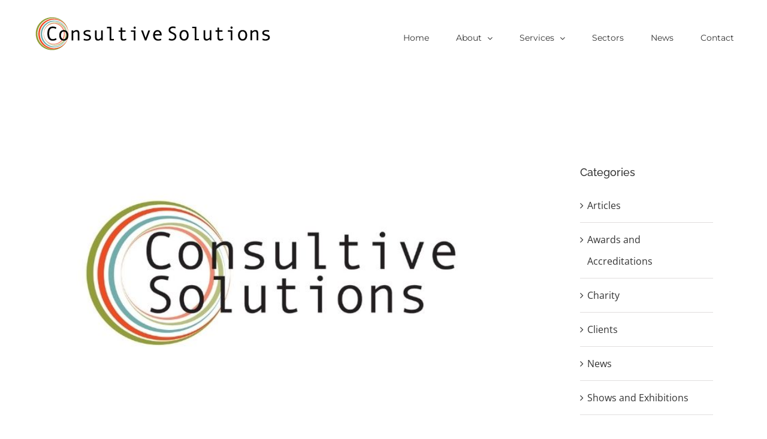

--- FILE ---
content_type: text/html; charset=UTF-8
request_url: https://www.consultivesolutions.co.uk/security-and-fire-technology-day/
body_size: 15736
content:
<!DOCTYPE html>
<html class="avada-html-layout-wide avada-html-header-position-top" lang="en-GB" prefix="og: http://ogp.me/ns# fb: http://ogp.me/ns/fb#">
<head>
	<meta http-equiv="X-UA-Compatible" content="IE=edge" />
	<meta http-equiv="Content-Type" content="text/html; charset=utf-8"/>
	<meta name="viewport" content="width=device-width, initial-scale=1" />
	<title>Security and Fire Technology Day 18th Oct 2023 &#8211; Consultive Solutions</title>
<meta name='robots' content='max-image-preview:large' />
	<style>img:is([sizes="auto" i], [sizes^="auto," i]) { contain-intrinsic-size: 3000px 1500px }</style>
	<link rel="alternate" type="application/rss+xml" title="Consultive Solutions &raquo; Feed" href="https://www.consultivesolutions.co.uk/feed/" />
<link rel="alternate" type="application/rss+xml" title="Consultive Solutions &raquo; Comments Feed" href="https://www.consultivesolutions.co.uk/comments/feed/" />
					<link rel="shortcut icon" href="https://www.consultivesolutions.co.uk/wp-content/uploads/2017/10/csl-favicon.jpg" type="image/x-icon" />
		
		
					<!-- Android Icon -->
			<link rel="icon" sizes="192x192" href="https://www.consultivesolutions.co.uk/wp-content/uploads/2017/10/CSL-Apple.jpg">
		
					<!-- MS Edge Icon -->
			<meta name="msapplication-TileImage" content="https://www.consultivesolutions.co.uk/wp-content/uploads/2017/10/Ipad-logo.jpg">
				<link rel="alternate" type="application/rss+xml" title="Consultive Solutions &raquo; Security and Fire Technology Day 18th Oct 2023 Comments Feed" href="https://www.consultivesolutions.co.uk/security-and-fire-technology-day/feed/" />
					<meta name="description" content="We are delight to have been invited to present at C.D.S Security &amp; Fire Technology and Innovation Day, taking place at Ramside Hotel on Wednesday 18th October 2023.

We will join CDS Security and Fire and other specially chosen technology partners in providing an update and insight into the latest fire and security solutions through product"/>
				
		<meta property="og:locale" content="en_GB"/>
		<meta property="og:type" content="article"/>
		<meta property="og:site_name" content="Consultive Solutions"/>
		<meta property="og:title" content="  Security and Fire Technology Day 18th Oct 2023"/>
				<meta property="og:description" content="We are delight to have been invited to present at C.D.S Security &amp; Fire Technology and Innovation Day, taking place at Ramside Hotel on Wednesday 18th October 2023.

We will join CDS Security and Fire and other specially chosen technology partners in providing an update and insight into the latest fire and security solutions through product"/>
				<meta property="og:url" content="https://www.consultivesolutions.co.uk/security-and-fire-technology-day/"/>
										<meta property="article:published_time" content="2023-10-04T10:29:54+00:00"/>
							<meta property="article:modified_time" content="2023-10-04T10:30:39+00:00"/>
								<meta name="author" content="Consultive Solutions"/>
								<meta property="og:image" content="https://www.consultivesolutions.co.uk/wp-content/uploads/2021/02/Untitled-design-13.jpg"/>
		<meta property="og:image:width" content="703"/>
		<meta property="og:image:height" content="444"/>
		<meta property="og:image:type" content="image/jpeg"/>
				<style id='akismet-widget-style-inline-css' type='text/css'>

			.a-stats {
				--akismet-color-mid-green: #357b49;
				--akismet-color-white: #fff;
				--akismet-color-light-grey: #f6f7f7;

				max-width: 350px;
				width: auto;
			}

			.a-stats * {
				all: unset;
				box-sizing: border-box;
			}

			.a-stats strong {
				font-weight: 600;
			}

			.a-stats a.a-stats__link,
			.a-stats a.a-stats__link:visited,
			.a-stats a.a-stats__link:active {
				background: var(--akismet-color-mid-green);
				border: none;
				box-shadow: none;
				border-radius: 8px;
				color: var(--akismet-color-white);
				cursor: pointer;
				display: block;
				font-family: -apple-system, BlinkMacSystemFont, 'Segoe UI', 'Roboto', 'Oxygen-Sans', 'Ubuntu', 'Cantarell', 'Helvetica Neue', sans-serif;
				font-weight: 500;
				padding: 12px;
				text-align: center;
				text-decoration: none;
				transition: all 0.2s ease;
			}

			/* Extra specificity to deal with TwentyTwentyOne focus style */
			.widget .a-stats a.a-stats__link:focus {
				background: var(--akismet-color-mid-green);
				color: var(--akismet-color-white);
				text-decoration: none;
			}

			.a-stats a.a-stats__link:hover {
				filter: brightness(110%);
				box-shadow: 0 4px 12px rgba(0, 0, 0, 0.06), 0 0 2px rgba(0, 0, 0, 0.16);
			}

			.a-stats .count {
				color: var(--akismet-color-white);
				display: block;
				font-size: 1.5em;
				line-height: 1.4;
				padding: 0 13px;
				white-space: nowrap;
			}
		
</style>
<link rel='stylesheet' id='fusion-dynamic-css-css' href='https://www.consultivesolutions.co.uk/wp-content/uploads/fusion-styles/b467f864b41f71ebcee09b8202b43652.min.css?ver=3.11.11' type='text/css' media='all' />
<script type="text/javascript" src="https://www.consultivesolutions.co.uk/wp-includes/js/jquery/jquery.min.js?ver=3.7.1" id="jquery-core-js"></script>
<script type="text/javascript" src="https://www.consultivesolutions.co.uk/wp-includes/js/jquery/jquery-migrate.min.js?ver=3.4.1" id="jquery-migrate-js"></script>
<link rel="https://api.w.org/" href="https://www.consultivesolutions.co.uk/wp-json/" /><link rel="alternate" title="JSON" type="application/json" href="https://www.consultivesolutions.co.uk/wp-json/wp/v2/posts/3575" /><link rel="EditURI" type="application/rsd+xml" title="RSD" href="https://www.consultivesolutions.co.uk/xmlrpc.php?rsd" />
<meta name="generator" content="WordPress 6.7.4" />
<link rel="canonical" href="https://www.consultivesolutions.co.uk/security-and-fire-technology-day/" />
<link rel='shortlink' href='https://www.consultivesolutions.co.uk/?p=3575' />
<link rel="alternate" title="oEmbed (JSON)" type="application/json+oembed" href="https://www.consultivesolutions.co.uk/wp-json/oembed/1.0/embed?url=https%3A%2F%2Fwww.consultivesolutions.co.uk%2Fsecurity-and-fire-technology-day%2F" />
<link rel="alternate" title="oEmbed (XML)" type="text/xml+oembed" href="https://www.consultivesolutions.co.uk/wp-json/oembed/1.0/embed?url=https%3A%2F%2Fwww.consultivesolutions.co.uk%2Fsecurity-and-fire-technology-day%2F&#038;format=xml" />
<link rel="preload" href="https://www.consultivesolutions.co.uk/wp-content/themes/Avada/includes/lib/assets/fonts/icomoon/awb-icons.woff" as="font" type="font/woff" crossorigin><link rel="preload" href="//www.consultivesolutions.co.uk/wp-content/themes/Avada/includes/lib/assets/fonts/fontawesome/webfonts/fa-brands-400.woff2" as="font" type="font/woff2" crossorigin><link rel="preload" href="//www.consultivesolutions.co.uk/wp-content/themes/Avada/includes/lib/assets/fonts/fontawesome/webfonts/fa-regular-400.woff2" as="font" type="font/woff2" crossorigin><link rel="preload" href="//www.consultivesolutions.co.uk/wp-content/themes/Avada/includes/lib/assets/fonts/fontawesome/webfonts/fa-solid-900.woff2" as="font" type="font/woff2" crossorigin><style type="text/css" id="css-fb-visibility">@media screen and (max-width: 640px){.fusion-no-small-visibility{display:none !important;}body .sm-text-align-center{text-align:center !important;}body .sm-text-align-left{text-align:left !important;}body .sm-text-align-right{text-align:right !important;}body .sm-flex-align-center{justify-content:center !important;}body .sm-flex-align-flex-start{justify-content:flex-start !important;}body .sm-flex-align-flex-end{justify-content:flex-end !important;}body .sm-mx-auto{margin-left:auto !important;margin-right:auto !important;}body .sm-ml-auto{margin-left:auto !important;}body .sm-mr-auto{margin-right:auto !important;}body .fusion-absolute-position-small{position:absolute;top:auto;width:100%;}.awb-sticky.awb-sticky-small{ position: sticky; top: var(--awb-sticky-offset,0); }}@media screen and (min-width: 641px) and (max-width: 1024px){.fusion-no-medium-visibility{display:none !important;}body .md-text-align-center{text-align:center !important;}body .md-text-align-left{text-align:left !important;}body .md-text-align-right{text-align:right !important;}body .md-flex-align-center{justify-content:center !important;}body .md-flex-align-flex-start{justify-content:flex-start !important;}body .md-flex-align-flex-end{justify-content:flex-end !important;}body .md-mx-auto{margin-left:auto !important;margin-right:auto !important;}body .md-ml-auto{margin-left:auto !important;}body .md-mr-auto{margin-right:auto !important;}body .fusion-absolute-position-medium{position:absolute;top:auto;width:100%;}.awb-sticky.awb-sticky-medium{ position: sticky; top: var(--awb-sticky-offset,0); }}@media screen and (min-width: 1025px){.fusion-no-large-visibility{display:none !important;}body .lg-text-align-center{text-align:center !important;}body .lg-text-align-left{text-align:left !important;}body .lg-text-align-right{text-align:right !important;}body .lg-flex-align-center{justify-content:center !important;}body .lg-flex-align-flex-start{justify-content:flex-start !important;}body .lg-flex-align-flex-end{justify-content:flex-end !important;}body .lg-mx-auto{margin-left:auto !important;margin-right:auto !important;}body .lg-ml-auto{margin-left:auto !important;}body .lg-mr-auto{margin-right:auto !important;}body .fusion-absolute-position-large{position:absolute;top:auto;width:100%;}.awb-sticky.awb-sticky-large{ position: sticky; top: var(--awb-sticky-offset,0); }}</style><link rel="icon" href="https://www.consultivesolutions.co.uk/wp-content/uploads/2017/10/cropped-Website-Tagline-pixel-32x32.jpg" sizes="32x32" />
<link rel="icon" href="https://www.consultivesolutions.co.uk/wp-content/uploads/2017/10/cropped-Website-Tagline-pixel-192x192.jpg" sizes="192x192" />
<link rel="apple-touch-icon" href="https://www.consultivesolutions.co.uk/wp-content/uploads/2017/10/cropped-Website-Tagline-pixel-180x180.jpg" />
<meta name="msapplication-TileImage" content="https://www.consultivesolutions.co.uk/wp-content/uploads/2017/10/cropped-Website-Tagline-pixel-270x270.jpg" />
		<script type="text/javascript">
			var doc = document.documentElement;
			doc.setAttribute( 'data-useragent', navigator.userAgent );
		</script>
		<script>
  (function(i,s,o,g,r,a,m){i['GoogleAnalyticsObject']=r;i[r]=i[r]||function(){
  (i[r].q=i[r].q||[]).push(arguments)},i[r].l=1*new Date();a=s.createElement(o),
  m=s.getElementsByTagName(o)[0];a.async=1;a.src=g;m.parentNode.insertBefore(a,m)
  })(window,document,'script','https://www.google-analytics.com/analytics.js','ga');

  ga('create', 'UA-41783714-1', 'auto');
  ga('send', 'pageview');

</script>
	<!-- Global site tag (gtag.js) - Google Analytics -->
<script async src="https://www.googletagmanager.com/gtag/js?id=UA-41783714-1"></script>
<script>
  window.dataLayer = window.dataLayer || [];
  function gtag(){dataLayer.push(arguments);}
  gtag('js', new Date());

  gtag('config', 'UA-41783714-1');
</script></head>

<body class="post-template-default single single-post postid-3575 single-format-standard has-sidebar fusion-image-hovers fusion-pagination-sizing fusion-button_type-flat fusion-button_span-no fusion-button_gradient-linear avada-image-rollover-circle-yes avada-image-rollover-yes avada-image-rollover-direction-bottom fusion-body ltr fusion-sticky-header no-tablet-sticky-header no-mobile-sticky-header avada-has-rev-slider-styles fusion-disable-outline fusion-sub-menu-fade mobile-logo-pos-left layout-wide-mode avada-has-boxed-modal-shadow-none layout-scroll-offset-full avada-has-zero-margin-offset-top fusion-top-header menu-text-align-left mobile-menu-design-modern fusion-show-pagination-text fusion-header-layout-v1 avada-responsive avada-footer-fx-none avada-menu-highlight-style-bar fusion-search-form-classic fusion-main-menu-search-overlay fusion-avatar-square avada-dropdown-styles avada-blog-layout-large avada-blog-archive-layout-medium avada-header-shadow-no avada-menu-icon-position-left avada-has-megamenu-shadow avada-has-mainmenu-dropdown-divider avada-has-breadcrumb-mobile-hidden avada-has-titlebar-hide avada-has-pagination-padding avada-flyout-menu-direction-fade avada-ec-views-v1" data-awb-post-id="3575">
		<a class="skip-link screen-reader-text" href="#content">Skip to content</a>

	<div id="boxed-wrapper">
		
		<div id="wrapper" class="fusion-wrapper">
			<div id="home" style="position:relative;top:-1px;"></div>
							
					
			<header class="fusion-header-wrapper">
				<div class="fusion-header-v1 fusion-logo-alignment fusion-logo-left fusion-sticky-menu- fusion-sticky-logo- fusion-mobile-logo-  fusion-mobile-menu-design-modern">
					<div class="fusion-header-sticky-height"></div>
<div class="fusion-header">
	<div class="fusion-row">
					<div class="fusion-logo" data-margin-top="0px" data-margin-bottom="0px" data-margin-left="0px" data-margin-right="0px">
			<a class="fusion-logo-link"  href="https://www.consultivesolutions.co.uk/" >

						<!-- standard logo -->
			<img src="https://www.consultivesolutions.co.uk/wp-content/uploads/2017/10/Long-website-logo.png" srcset="https://www.consultivesolutions.co.uk/wp-content/uploads/2017/10/Long-website-logo.png 1x" width="400" height="75" alt="Consultive Solutions Logo" data-retina_logo_url="" class="fusion-standard-logo" />

			
					</a>
		</div>		<nav class="fusion-main-menu" aria-label="Main Menu"><div class="fusion-overlay-search">		<form role="search" class="searchform fusion-search-form  fusion-search-form-classic" method="get" action="https://www.consultivesolutions.co.uk/">
			<div class="fusion-search-form-content">

				
				<div class="fusion-search-field search-field">
					<label><span class="screen-reader-text">Search for:</span>
													<input type="search" value="" name="s" class="s" placeholder="Search..." required aria-required="true" aria-label="Search..."/>
											</label>
				</div>
				<div class="fusion-search-button search-button">
					<input type="submit" class="fusion-search-submit searchsubmit" aria-label="Search" value="&#xf002;" />
									</div>

				
			</div>


			
		</form>
		<div class="fusion-search-spacer"></div><a href="#" role="button" aria-label="Close Search" class="fusion-close-search"></a></div><ul id="menu-main-menu" class="fusion-menu"><li  id="menu-item-2854"  class="menu-item menu-item-type-post_type menu-item-object-page menu-item-home menu-item-2854"  data-item-id="2854"><a  href="https://www.consultivesolutions.co.uk/" class="fusion-bar-highlight"><span class="menu-text">Home</span></a></li><li  id="menu-item-1697"  class="menu-item menu-item-type-custom menu-item-object-custom menu-item-has-children menu-item-1697 fusion-dropdown-menu"  data-item-id="1697"><a  href="#" class="fusion-bar-highlight"><span class="menu-text">About</span> <span class="fusion-caret"><i class="fusion-dropdown-indicator" aria-hidden="true"></i></span></a><ul class="sub-menu"><li  id="menu-item-1695"  class="menu-item menu-item-type-post_type menu-item-object-page menu-item-1695 fusion-dropdown-submenu" ><a  href="https://www.consultivesolutions.co.uk/about-us/" class="fusion-bar-highlight"><span>About Us</span></a></li><li  id="menu-item-1688"  class="menu-item menu-item-type-post_type menu-item-object-page menu-item-1688 fusion-dropdown-submenu" ><a  href="https://www.consultivesolutions.co.uk/join-us/" class="fusion-bar-highlight"><span>Join Us</span></a></li></ul></li><li  id="menu-item-3027"  class="menu-item menu-item-type-custom menu-item-object-custom menu-item-has-children menu-item-3027 fusion-dropdown-menu"  data-item-id="3027"><a  href="#" class="fusion-bar-highlight"><span class="menu-text">Services</span> <span class="fusion-caret"><i class="fusion-dropdown-indicator" aria-hidden="true"></i></span></a><ul class="sub-menu"><li  id="menu-item-3026"  class="menu-item menu-item-type-post_type menu-item-object-page menu-item-3026 fusion-dropdown-submenu" ><a  href="https://www.consultivesolutions.co.uk/consultancy/" class="fusion-bar-highlight"><span>Independent Consultancy</span></a></li><li  id="menu-item-3036"  class="menu-item menu-item-type-post_type menu-item-object-page menu-item-3036 fusion-dropdown-submenu" ><a  href="https://www.consultivesolutions.co.uk/project-delivery/" class="fusion-bar-highlight"><span>Project Delivery</span></a></li><li  id="menu-item-2983"  class="menu-item menu-item-type-post_type menu-item-object-page menu-item-2983 fusion-dropdown-submenu" ><a  href="https://www.consultivesolutions.co.uk/in-house/" class="fusion-bar-highlight"><span>In-house Facilities</span></a></li></ul></li><li  id="menu-item-3441"  class="menu-item menu-item-type-post_type menu-item-object-page menu-item-3441"  data-item-id="3441"><a  href="https://www.consultivesolutions.co.uk/sectors/" class="fusion-bar-highlight"><span class="menu-text">Sectors</span></a></li><li  id="menu-item-3030"  class="menu-item menu-item-type-post_type menu-item-object-page menu-item-3030"  data-item-id="3030"><a  href="https://www.consultivesolutions.co.uk/news/" class="fusion-bar-highlight"><span class="menu-text">News</span></a></li><li  id="menu-item-3095"  class="menu-item menu-item-type-post_type menu-item-object-page menu-item-3095"  data-item-id="3095"><a  href="https://www.consultivesolutions.co.uk/contact-us/" class="fusion-bar-highlight"><span class="menu-text">Contact</span></a></li></ul></nav>	<div class="fusion-mobile-menu-icons">
							<a href="#" class="fusion-icon awb-icon-bars" aria-label="Toggle mobile menu" aria-expanded="false"></a>
		
		
		
			</div>

<nav class="fusion-mobile-nav-holder fusion-mobile-menu-text-align-left" aria-label="Main Menu Mobile"></nav>

					</div>
</div>
				</div>
				<div class="fusion-clearfix"></div>
			</header>
								
							<div id="sliders-container" class="fusion-slider-visibility">
					</div>
				
					
							
			
						<main id="main" class="clearfix ">
				<div class="fusion-row" style="">

<section id="content" style="float: left;">
	
					<article id="post-3575" class="post post-3575 type-post status-publish format-standard has-post-thumbnail hentry category-shows-and-exhibitions tag-cds-tech-day">
						
														<div class="fusion-flexslider flexslider fusion-flexslider-loading post-slideshow fusion-post-slideshow">
				<ul class="slides">
																<li>
															<img width="703" height="444" src="https://www.consultivesolutions.co.uk/wp-content/uploads/2021/02/Untitled-design-13.jpg" class="attachment-full size-full wp-post-image" alt="public space cctv" decoding="async" fetchpriority="high" srcset="https://www.consultivesolutions.co.uk/wp-content/uploads/2021/02/Untitled-design-13-200x126.jpg 200w, https://www.consultivesolutions.co.uk/wp-content/uploads/2021/02/Untitled-design-13-400x253.jpg 400w, https://www.consultivesolutions.co.uk/wp-content/uploads/2021/02/Untitled-design-13-600x379.jpg 600w, https://www.consultivesolutions.co.uk/wp-content/uploads/2021/02/Untitled-design-13.jpg 703w" sizes="(max-width: 800px) 100vw, 703px" />													</li>

																																																																																																															</ul>
			</div>
						
															<h1 class="entry-title fusion-post-title">Security and Fire Technology Day 18th Oct 2023</h1>										<div class="post-content">
				<div class="fusion-fullwidth fullwidth-box fusion-builder-row-1 fusion-flex-container nonhundred-percent-fullwidth non-hundred-percent-height-scrolling" style="--awb-border-radius-top-left:0px;--awb-border-radius-top-right:0px;--awb-border-radius-bottom-right:0px;--awb-border-radius-bottom-left:0px;--awb-flex-wrap:wrap;" ><div class="fusion-builder-row fusion-row fusion-flex-align-items-flex-start fusion-flex-content-wrap" style="max-width:1216.8px;margin-left: calc(-4% / 2 );margin-right: calc(-4% / 2 );"><div class="fusion-layout-column fusion_builder_column fusion-builder-column-0 fusion_builder_column_1_1 1_1 fusion-flex-column" style="--awb-bg-size:cover;--awb-width-large:100%;--awb-margin-top-large:0px;--awb-spacing-right-large:1.92%;--awb-margin-bottom-large:20px;--awb-spacing-left-large:1.92%;--awb-width-medium:100%;--awb-order-medium:0;--awb-spacing-right-medium:1.92%;--awb-spacing-left-medium:1.92%;--awb-width-small:100%;--awb-order-small:0;--awb-spacing-right-small:1.92%;--awb-spacing-left-small:1.92%;"><div class="fusion-column-wrapper fusion-column-has-shadow fusion-flex-justify-content-flex-start fusion-content-layout-column"><div class="fusion-text fusion-text-1"><p>We are delight to have been invited to present at C.D.S Security &amp; Fire Technology and Innovation Day, taking place at Ramside Hotel on Wednesday 18th October 2023.</p>
<p>We will join CDS Security and Fire and other specially chosen technology partners in providing an update and insight into the latest fire and security solutions through product demonstrations and seminar workshops.</p>
<p>Through experience, Derek Scott will provide insight into aspects of integration that can enable operational benefits, provide enhanced user experience and system efficiencies. As well as explaining some of the pitfalls and considerations that he has encountered.</p>
<p>This is a FREE event, to book please contact Rebecca Frances &#8211; Rebecca.frances@cdssecurity.co.uk.</p>
</div><div class="fusion-image-element " style="--awb-caption-title-font-family:var(--h2_typography-font-family);--awb-caption-title-font-weight:var(--h2_typography-font-weight);--awb-caption-title-font-style:var(--h2_typography-font-style);--awb-caption-title-size:var(--h2_typography-font-size);--awb-caption-title-transform:var(--h2_typography-text-transform);--awb-caption-title-line-height:var(--h2_typography-line-height);--awb-caption-title-letter-spacing:var(--h2_typography-letter-spacing);"><span class=" fusion-imageframe imageframe-none imageframe-1 hover-type-none"><img decoding="async" width="1280" height="1818" alt="CDS Tech Day" title="CDS Tech Day" src="https://www.consultivesolutions.co.uk/wp-content/uploads/2023/10/Image.jpeg" class="img-responsive wp-image-3572" srcset="https://www.consultivesolutions.co.uk/wp-content/uploads/2023/10/Image-200x284.jpeg 200w, https://www.consultivesolutions.co.uk/wp-content/uploads/2023/10/Image-400x568.jpeg 400w, https://www.consultivesolutions.co.uk/wp-content/uploads/2023/10/Image-600x852.jpeg 600w, https://www.consultivesolutions.co.uk/wp-content/uploads/2023/10/Image-800x1136.jpeg 800w, https://www.consultivesolutions.co.uk/wp-content/uploads/2023/10/Image-1200x1704.jpeg 1200w, https://www.consultivesolutions.co.uk/wp-content/uploads/2023/10/Image.jpeg 1280w" sizes="(max-width: 1024px) 100vw, (max-width: 640px) 100vw, 800px" /></span></div></div></div></div></div>
							</div>

												<div class="fusion-meta-info"><div class="fusion-meta-info-wrapper"><span class="vcard rich-snippet-hidden"><span class="fn"><a href="https://www.consultivesolutions.co.uk/author/admin/" title="Posts by Consultive Solutions" rel="author">Consultive Solutions</a></span></span><span class="updated rich-snippet-hidden">2023-10-04T10:30:39+00:00</span><span>October 4th, 2023</span><span class="fusion-inline-sep">|</span><a href="https://www.consultivesolutions.co.uk/category/shows-and-exhibitions/" rel="category tag">Shows and Exhibitions</a><span class="fusion-inline-sep">|</span><span class="fusion-comments"><a href="https://www.consultivesolutions.co.uk/security-and-fire-technology-day/#respond">0 Comments</a></span></div></div>																								<section class="related-posts single-related-posts">
				<div class="fusion-title fusion-title-size-two sep-none fusion-sep-none" style="margin-top:0px;margin-bottom:30px;">
				<h2 class="title-heading-left" style="margin:0;">
					Related Posts				</h2>
			</div>
			
	
	
	
					<div class="awb-carousel awb-swiper awb-swiper-carousel fusion-carousel-title-below-image" data-imagesize="fixed" data-metacontent="yes" data-autoplay="yes" data-touchscroll="yes" data-columns="3" data-itemmargin="20px" data-itemwidth="180" data-scrollitems="1">
		<div class="swiper-wrapper">
																		<div class="swiper-slide">
					<div class="fusion-carousel-item-wrapper">
						<div  class="fusion-image-wrapper fusion-image-size-fixed" aria-haspopup="true">
							<div class="fusion-placeholder-image" data-origheight="150" data-origwidth="100%" style="width:100%;height:150px;"></div>
		<div class="fusion-rollover">
	<div class="fusion-rollover-content">

														<a class="fusion-rollover-link" href="https://www.consultivesolutions.co.uk/speak-announcement-nick-aldworth/">Speak Announcement &#8211; Nick Aldworth</a>
			
														
								
								
													
		
								
								
		
						<a class="fusion-link-wrapper" href="https://www.consultivesolutions.co.uk/speak-announcement-nick-aldworth/" aria-label="Speak Announcement &#8211; Nick Aldworth"></a>
	</div>
</div>
</div>
																				<h4 class="fusion-carousel-title">
								<a class="fusion-related-posts-title-link" href="https://www.consultivesolutions.co.uk/speak-announcement-nick-aldworth/" target="_self" title="Speak Announcement &#8211; Nick Aldworth">Speak Announcement &#8211; Nick Aldworth</a>
							</h4>

							<div class="fusion-carousel-meta">
								
								<span class="fusion-date">May 31st, 2024</span>

																	<span class="fusion-inline-sep">|</span>
									<span><a href="https://www.consultivesolutions.co.uk/speak-announcement-nick-aldworth/#respond">0 Comments</a></span>
															</div><!-- fusion-carousel-meta -->
											</div><!-- fusion-carousel-item-wrapper -->
				</div>
															<div class="swiper-slide">
					<div class="fusion-carousel-item-wrapper">
						<div  class="fusion-image-wrapper fusion-image-size-fixed" aria-haspopup="true">
							<div class="fusion-placeholder-image" data-origheight="150" data-origwidth="100%" style="width:100%;height:150px;"></div>
		<div class="fusion-rollover">
	<div class="fusion-rollover-content">

														<a class="fusion-rollover-link" href="https://www.consultivesolutions.co.uk/host-announcement-john-beresford/">Host Announcement &#8211; John Beresford</a>
			
														
								
								
													
		
								
								
		
						<a class="fusion-link-wrapper" href="https://www.consultivesolutions.co.uk/host-announcement-john-beresford/" aria-label="Host Announcement &#8211; John Beresford"></a>
	</div>
</div>
</div>
																				<h4 class="fusion-carousel-title">
								<a class="fusion-related-posts-title-link" href="https://www.consultivesolutions.co.uk/host-announcement-john-beresford/" target="_self" title="Host Announcement &#8211; John Beresford">Host Announcement &#8211; John Beresford</a>
							</h4>

							<div class="fusion-carousel-meta">
								
								<span class="fusion-date">May 29th, 2024</span>

																	<span class="fusion-inline-sep">|</span>
									<span><a href="https://www.consultivesolutions.co.uk/host-announcement-john-beresford/#respond">0 Comments</a></span>
															</div><!-- fusion-carousel-meta -->
											</div><!-- fusion-carousel-item-wrapper -->
				</div>
															<div class="swiper-slide">
					<div class="fusion-carousel-item-wrapper">
						<div  class="fusion-image-wrapper fusion-image-size-fixed" aria-haspopup="true">
							<div class="fusion-placeholder-image" data-origheight="150" data-origwidth="100%" style="width:100%;height:150px;"></div>
		<div class="fusion-rollover">
	<div class="fusion-rollover-content">

														<a class="fusion-rollover-link" href="https://www.consultivesolutions.co.uk/speaker-announcement/">Speaker Announcement</a>
			
														
								
								
													
		
								
								
		
						<a class="fusion-link-wrapper" href="https://www.consultivesolutions.co.uk/speaker-announcement/" aria-label="Speaker Announcement"></a>
	</div>
</div>
</div>
																				<h4 class="fusion-carousel-title">
								<a class="fusion-related-posts-title-link" href="https://www.consultivesolutions.co.uk/speaker-announcement/" target="_self" title="Speaker Announcement">Speaker Announcement</a>
							</h4>

							<div class="fusion-carousel-meta">
								
								<span class="fusion-date">May 20th, 2024</span>

																	<span class="fusion-inline-sep">|</span>
									<span><a href="https://www.consultivesolutions.co.uk/speaker-announcement/#respond">0 Comments</a></span>
															</div><!-- fusion-carousel-meta -->
											</div><!-- fusion-carousel-item-wrapper -->
				</div>
					</div><!-- swiper-wrapper -->
					</div><!-- fusion-carousel -->
</section><!-- related-posts -->


																	</article>
	</section>
<aside id="sidebar" class="sidebar fusion-widget-area fusion-content-widget-area fusion-sidebar-right fusion-blogsidebar" style="float: right;" data="">
											
					<section id="categories-2" class="widget widget_categories"><div class="heading"><h4 class="widget-title">Categories</h4></div>
			<ul>
					<li class="cat-item cat-item-58"><a href="https://www.consultivesolutions.co.uk/category/articles/">Articles</a>
</li>
	<li class="cat-item cat-item-135"><a href="https://www.consultivesolutions.co.uk/category/awards-and-accreditations/">Awards and Accreditations</a>
</li>
	<li class="cat-item cat-item-55"><a href="https://www.consultivesolutions.co.uk/category/charity/">Charity</a>
</li>
	<li class="cat-item cat-item-57"><a href="https://www.consultivesolutions.co.uk/category/clients/">Clients</a>
</li>
	<li class="cat-item cat-item-8"><a href="https://www.consultivesolutions.co.uk/category/news/">News</a>
</li>
	<li class="cat-item cat-item-56"><a href="https://www.consultivesolutions.co.uk/category/shows-and-exhibitions/">Shows and Exhibitions</a>
</li>
			</ul>

			</section>
		<section id="recent-posts-2" class="widget widget_recent_entries">
		<div class="heading"><h4 class="widget-title">Recent Posts</h4></div>
		<ul>
											<li>
					<a href="https://www.consultivesolutions.co.uk/nhs-sbs-security-services-cctv-and-vss-framework-agreement/">NHS SBS Security Services, CCTV and VSS Framework Agreement</a>
									</li>
											<li>
					<a href="https://www.consultivesolutions.co.uk/bronze-award-from-the-defence-employer-recognition-scheme/">Bronze award from the Defence Employer Recognition Scheme</a>
									</li>
											<li>
					<a href="https://www.consultivesolutions.co.uk/ellie-killingsworth-joins-consultive-solutions/">Ellie Killingsworth joins CSL</a>
									</li>
											<li>
					<a href="https://www.consultivesolutions.co.uk/speak-announcement-nick-aldworth/">Speak Announcement &#8211; Nick Aldworth</a>
									</li>
											<li>
					<a href="https://www.consultivesolutions.co.uk/host-announcement-john-beresford/">Host Announcement &#8211; John Beresford</a>
									</li>
					</ul>

		</section><section id="search-2" class="widget widget_search">		<form role="search" class="searchform fusion-search-form  fusion-search-form-classic" method="get" action="https://www.consultivesolutions.co.uk/">
			<div class="fusion-search-form-content">

				
				<div class="fusion-search-field search-field">
					<label><span class="screen-reader-text">Search for:</span>
													<input type="search" value="" name="s" class="s" placeholder="Search..." required aria-required="true" aria-label="Search..."/>
											</label>
				</div>
				<div class="fusion-search-button search-button">
					<input type="submit" class="fusion-search-submit searchsubmit" aria-label="Search" value="&#xf002;" />
									</div>

				
			</div>


			
		</form>
		</section><section id="tag_cloud-2" class="widget widget_tag_cloud"><div class="heading"><h4 class="widget-title">Tags</h4></div><div class="tagcloud"><a href="https://www.consultivesolutions.co.uk/tag/3d-modelling/" class="tag-cloud-link tag-link-93 tag-link-position-1" aria-label="3d Modelling (1 item)">3d Modelling</a>
<a href="https://www.consultivesolutions.co.uk/tag/access-control/" class="tag-cloud-link tag-link-128 tag-link-position-2" aria-label="Access Control (2 items)">Access Control</a>
<a href="https://www.consultivesolutions.co.uk/tag/accreditation/" class="tag-cloud-link tag-link-65 tag-link-position-3" aria-label="Accreditation (1 item)">Accreditation</a>
<a href="https://www.consultivesolutions.co.uk/tag/athena-risk/" class="tag-cloud-link tag-link-72 tag-link-position-4" aria-label="Athena Risk (1 item)">Athena Risk</a>
<a href="https://www.consultivesolutions.co.uk/tag/cctv-consultancy/" class="tag-cloud-link tag-link-105 tag-link-position-5" aria-label="CCTV Consultancy (1 item)">CCTV Consultancy</a>
<a href="https://www.consultivesolutions.co.uk/tag/cctv-deployment/" class="tag-cloud-link tag-link-94 tag-link-position-6" aria-label="CCTV Deployment (1 item)">CCTV Deployment</a>
<a href="https://www.consultivesolutions.co.uk/tag/cds-tech-day/" class="tag-cloud-link tag-link-134 tag-link-position-7" aria-label="CDS Tech Day (1 item)">CDS Tech Day</a>
<a href="https://www.consultivesolutions.co.uk/tag/charity/" class="tag-cloud-link tag-link-95 tag-link-position-8" aria-label="Charity (2 items)">Charity</a>
<a href="https://www.consultivesolutions.co.uk/tag/circus-starr/" class="tag-cloud-link tag-link-96 tag-link-position-9" aria-label="Circus Starr (2 items)">Circus Starr</a>
<a href="https://www.consultivesolutions.co.uk/tag/consultancy-services/" class="tag-cloud-link tag-link-107 tag-link-position-10" aria-label="Consultancy Services (1 item)">Consultancy Services</a>
<a href="https://www.consultivesolutions.co.uk/tag/consultant/" class="tag-cloud-link tag-link-98 tag-link-position-11" aria-label="Consultant (1 item)">Consultant</a>
<a href="https://www.consultivesolutions.co.uk/tag/cyber-essentials/" class="tag-cloud-link tag-link-133 tag-link-position-12" aria-label="Cyber Essentials (1 item)">Cyber Essentials</a>
<a href="https://www.consultivesolutions.co.uk/tag/education/" class="tag-cloud-link tag-link-92 tag-link-position-13" aria-label="Education (1 item)">Education</a>
<a href="https://www.consultivesolutions.co.uk/tag/emergency-services/" class="tag-cloud-link tag-link-130 tag-link-position-14" aria-label="Emergency Services (1 item)">Emergency Services</a>
<a href="https://www.consultivesolutions.co.uk/tag/event/" class="tag-cloud-link tag-link-61 tag-link-position-15" aria-label="Event (1 item)">Event</a>
<a href="https://www.consultivesolutions.co.uk/tag/events/" class="tag-cloud-link tag-link-110 tag-link-position-16" aria-label="Events (1 item)">Events</a>
<a href="https://www.consultivesolutions.co.uk/tag/fire-and-rescue/" class="tag-cloud-link tag-link-129 tag-link-position-17" aria-label="Fire and Rescue (1 item)">Fire and Rescue</a>
<a href="https://www.consultivesolutions.co.uk/tag/government-property-and-estates-conference/" class="tag-cloud-link tag-link-100 tag-link-position-18" aria-label="Government Property and Estates Conference (1 item)">Government Property and Estates Conference</a>
<a href="https://www.consultivesolutions.co.uk/tag/higher-education/" class="tag-cloud-link tag-link-131 tag-link-position-19" aria-label="Higher Education (1 item)">Higher Education</a>
<a href="https://www.consultivesolutions.co.uk/tag/hotel/" class="tag-cloud-link tag-link-76 tag-link-position-20" aria-label="Hotel (1 item)">Hotel</a>
<a href="https://www.consultivesolutions.co.uk/tag/housing-asset-management/" class="tag-cloud-link tag-link-111 tag-link-position-21" aria-label="Housing Asset Management (1 item)">Housing Asset Management</a>
<a href="https://www.consultivesolutions.co.uk/tag/housing-group/" class="tag-cloud-link tag-link-102 tag-link-position-22" aria-label="Housing Group (1 item)">Housing Group</a>
<a href="https://www.consultivesolutions.co.uk/tag/is0-14001/" class="tag-cloud-link tag-link-113 tag-link-position-23" aria-label="IS0 14001 (1 item)">IS0 14001</a>
<a href="https://www.consultivesolutions.co.uk/tag/iso/" class="tag-cloud-link tag-link-66 tag-link-position-24" aria-label="ISO (2 items)">ISO</a>
<a href="https://www.consultivesolutions.co.uk/tag/iso-9001/" class="tag-cloud-link tag-link-70 tag-link-position-25" aria-label="ISO 9001 (2 items)">ISO 9001</a>
<a href="https://www.consultivesolutions.co.uk/tag/iso-14001/" class="tag-cloud-link tag-link-71 tag-link-position-26" aria-label="ISO 14001 (1 item)">ISO 14001</a>
<a href="https://www.consultivesolutions.co.uk/tag/new-client/" class="tag-cloud-link tag-link-103 tag-link-position-27" aria-label="New Client (1 item)">New Client</a>
<a href="https://www.consultivesolutions.co.uk/tag/new-member-of-staff/" class="tag-cloud-link tag-link-99 tag-link-position-28" aria-label="New member of staff (1 item)">New member of staff</a>
<a href="https://www.consultivesolutions.co.uk/tag/nexus/" class="tag-cloud-link tag-link-108 tag-link-position-29" aria-label="Nexus (1 item)">Nexus</a>
<a href="https://www.consultivesolutions.co.uk/tag/north/" class="tag-cloud-link tag-link-63 tag-link-position-30" aria-label="North (1 item)">North</a>
<a href="https://www.consultivesolutions.co.uk/tag/onecpd/" class="tag-cloud-link tag-link-101 tag-link-position-31" aria-label="ONECPD (1 item)">ONECPD</a>
<a href="https://www.consultivesolutions.co.uk/tag/partnership/" class="tag-cloud-link tag-link-74 tag-link-position-32" aria-label="Partnership (1 item)">Partnership</a>
<a href="https://www.consultivesolutions.co.uk/tag/paul-michael/" class="tag-cloud-link tag-link-97 tag-link-position-33" aria-label="Paul Michael (1 item)">Paul Michael</a>
<a href="https://www.consultivesolutions.co.uk/tag/private-school/" class="tag-cloud-link tag-link-91 tag-link-position-34" aria-label="Private School (1 item)">Private School</a>
<a href="https://www.consultivesolutions.co.uk/tag/public-space/" class="tag-cloud-link tag-link-104 tag-link-position-35" aria-label="Public Space (1 item)">Public Space</a>
<a href="https://www.consultivesolutions.co.uk/tag/public-transport-operator/" class="tag-cloud-link tag-link-109 tag-link-position-36" aria-label="Public Transport Operator (1 item)">Public Transport Operator</a>
<a href="https://www.consultivesolutions.co.uk/tag/qms/" class="tag-cloud-link tag-link-64 tag-link-position-37" aria-label="QMS (1 item)">QMS</a>
<a href="https://www.consultivesolutions.co.uk/tag/scotland/" class="tag-cloud-link tag-link-67 tag-link-position-38" aria-label="Scotland (1 item)">Scotland</a>
<a href="https://www.consultivesolutions.co.uk/tag/security-magazine/" class="tag-cloud-link tag-link-59 tag-link-position-39" aria-label="Security Magazine (3 items)">Security Magazine</a>
<a href="https://www.consultivesolutions.co.uk/tag/security-twenty17/" class="tag-cloud-link tag-link-62 tag-link-position-40" aria-label="Security TWENTY17 (1 item)">Security TWENTY17</a>
<a href="https://www.consultivesolutions.co.uk/tag/special-partnership/" class="tag-cloud-link tag-link-73 tag-link-position-41" aria-label="Special Partnership (1 item)">Special Partnership</a>
<a href="https://www.consultivesolutions.co.uk/tag/sports-world-magazine/" class="tag-cloud-link tag-link-115 tag-link-position-42" aria-label="Sports World Magazine (1 item)">Sports World Magazine</a>
<a href="https://www.consultivesolutions.co.uk/tag/st17/" class="tag-cloud-link tag-link-60 tag-link-position-43" aria-label="ST17 (1 item)">ST17</a>
<a href="https://www.consultivesolutions.co.uk/tag/uk-port/" class="tag-cloud-link tag-link-106 tag-link-position-44" aria-label="UK Port (1 item)">UK Port</a>
<a href="https://www.consultivesolutions.co.uk/tag/university/" class="tag-cloud-link tag-link-68 tag-link-position-45" aria-label="University (1 item)">University</a></div>
</section>			</aside>
						
					</div>  <!-- fusion-row -->
				</main>  <!-- #main -->
				
				
								
					
		<div class="fusion-footer">
					
	<footer class="fusion-footer-widget-area fusion-widget-area">
		<div class="fusion-row">
			<div class="fusion-columns fusion-columns-3 fusion-widget-area">
				
																									<div class="fusion-column col-lg-4 col-md-4 col-sm-4">
							<section id="contact_info-widget-2" class="fusion-footer-widget-column widget contact_info" style="border-style: solid;border-color:transparent;border-width:0px;"><h4 class="widget-title">Consultive Solutions Limited</h4>
		<div class="contact-info-container">
							<p class="address">Hedworths 2 <br> Bowes Offices <br> Lambton Park <br> Chester le Street <br> Co Durham <br> DH3 4AN</p>
			
			
			
			
			
					</div>
		<div style="clear:both;"></div></section><section id="social_links-widget-3" class="fusion-footer-widget-column widget social_links" style="border-style: solid;border-color:transparent;border-width:0px;">
		<div class="fusion-social-networks">

			<div class="fusion-social-networks-wrapper">
																												
						
																																			<a class="fusion-social-network-icon fusion-tooltip fusion-linkedin awb-icon-linkedin" href="https://www.linkedin.com/company/consultive-solutions-limited"  data-placement="top" data-title="LinkedIn" data-toggle="tooltip" data-original-title=""  title="LinkedIn" aria-label="LinkedIn" rel="noopener noreferrer" target="_self" style="font-size:16px;color:#bebdbd;"></a>
											
										
																																																
						
																																			<a class="fusion-social-network-icon fusion-tooltip fusion-mail awb-icon-mail" href="mailto:&#105;&#110;&#102;o&#064;&#099;&#111;nsu&#108;ti&#118;e&#115;o&#108;&#117;&#116;i&#111;&#110;&#115;&#046;co&#046;u&#107;"  data-placement="top" data-title="Mail" data-toggle="tooltip" data-original-title=""  title="Mail" aria-label="Mail" rel="noopener noreferrer" target="_self" style="font-size:16px;color:#bebdbd;"></a>
											
										
																				
																			
																																			<a class="fusion-social-network-icon fusion-tooltip fusion-phone awb-icon-phone" href="tel:+44%20(0)%20191%20228%206093"  data-placement="top" data-title="Phone" data-toggle="tooltip" data-original-title=""  title="Phone" aria-label="Phone" rel="noopener noreferrer" target="_self" style="font-size:16px;color:#bebdbd;"></a>
											
										
				
			</div>
		</div>

		<div style="clear:both;"></div></section>																					</div>
																										<div class="fusion-column col-lg-4 col-md-4 col-sm-4">
							<section id="nav_menu-3" class="fusion-footer-widget-column widget widget_nav_menu" style="border-style: solid;border-color:transparent;border-width:0px;"><div class="menu-primary-menu-container"><ul id="menu-primary-menu" class="menu"><li id="menu-item-3134" class="menu-item menu-item-type-post_type menu-item-object-page menu-item-3134"><a href="https://www.consultivesolutions.co.uk/about-us/">About Us</a></li>
<li id="menu-item-3133" class="menu-item menu-item-type-post_type menu-item-object-page menu-item-3133"><a href="https://www.consultivesolutions.co.uk/consultancy/">Independent Consultancy</a></li>
<li id="menu-item-3132" class="menu-item menu-item-type-post_type menu-item-object-page menu-item-3132"><a href="https://www.consultivesolutions.co.uk/project-delivery/">Project Delivery</a></li>
<li id="menu-item-3157" class="menu-item menu-item-type-post_type menu-item-object-page menu-item-3157"><a href="https://www.consultivesolutions.co.uk/in-house/">In-house Facilities</a></li>
<li id="menu-item-3440" class="menu-item menu-item-type-post_type menu-item-object-page menu-item-3440"><a href="https://www.consultivesolutions.co.uk/sectors/">Sectors</a></li>
<li id="menu-item-3162" class="menu-item menu-item-type-post_type menu-item-object-page menu-item-3162"><a href="https://www.consultivesolutions.co.uk/news/">News</a></li>
</ul></div><div style="clear:both;"></div></section>																					</div>
																										<div class="fusion-column fusion-column-last col-lg-4 col-md-4 col-sm-4">
							<section id="media_image-2" class="fusion-footer-widget-column widget widget_media_image" style="border-style: solid;border-color:transparent;border-width:0px;"><a href="https://www.consultivesolutions.co.uk/about-us/"><img width="300" height="244" src="https://www.consultivesolutions.co.uk/wp-content/uploads/2024/08/Logo-block-01-300x244.png" class="image wp-image-3650  attachment-medium size-medium" alt="Accreditations" style="max-width: 100%; height: auto;" decoding="async" srcset="https://www.consultivesolutions.co.uk/wp-content/uploads/2024/08/Logo-block-01-200x163.png 200w, https://www.consultivesolutions.co.uk/wp-content/uploads/2024/08/Logo-block-01-300x244.png 300w, https://www.consultivesolutions.co.uk/wp-content/uploads/2024/08/Logo-block-01-400x326.png 400w, https://www.consultivesolutions.co.uk/wp-content/uploads/2024/08/Logo-block-01-600x488.png 600w, https://www.consultivesolutions.co.uk/wp-content/uploads/2024/08/Logo-block-01-768x625.png 768w, https://www.consultivesolutions.co.uk/wp-content/uploads/2024/08/Logo-block-01-800x651.png 800w, https://www.consultivesolutions.co.uk/wp-content/uploads/2024/08/Logo-block-01-1024x834.png 1024w, https://www.consultivesolutions.co.uk/wp-content/uploads/2024/08/Logo-block-01-1200x977.png 1200w, https://www.consultivesolutions.co.uk/wp-content/uploads/2024/08/Logo-block-01.png 1388w" sizes="(max-width: 300px) 100vw, 300px" /></a><div style="clear:both;"></div></section>																					</div>
																																				
				<div class="fusion-clearfix"></div>
			</div> <!-- fusion-columns -->
		</div> <!-- fusion-row -->
	</footer> <!-- fusion-footer-widget-area -->

	
	<footer id="footer" class="fusion-footer-copyright-area fusion-footer-copyright-center">
		<div class="fusion-row">
			<div class="fusion-copyright-content">

				<div class="fusion-copyright-notice">
		<div>
		<span style="line-height:30px !important;">© Copyright 2015 - <script>document.write(new Date().getFullYear());</script> |  All Rights Reserved | <a href='/Privacy-Notice/' target='_self'>Privacy Notice</a>  </span>	</div>
</div>
<div class="fusion-social-links-footer">
	</div>

			</div> <!-- fusion-fusion-copyright-content -->
		</div> <!-- fusion-row -->
	</footer> <!-- #footer -->
		</div> <!-- fusion-footer -->

		
																</div> <!-- wrapper -->
		</div> <!-- #boxed-wrapper -->
				<a class="fusion-one-page-text-link fusion-page-load-link" tabindex="-1" href="#" aria-hidden="true">Page load link</a>

		<div class="avada-footer-scripts">
			<script type="text/javascript">var fusionNavIsCollapsed=function(e){var t,n;window.innerWidth<=e.getAttribute("data-breakpoint")?(e.classList.add("collapse-enabled"),e.classList.remove("awb-menu_desktop"),e.classList.contains("expanded")||(e.setAttribute("aria-expanded","false"),window.dispatchEvent(new Event("fusion-mobile-menu-collapsed",{bubbles:!0,cancelable:!0}))),(n=e.querySelectorAll(".menu-item-has-children.expanded")).length&&n.forEach(function(e){e.querySelector(".awb-menu__open-nav-submenu_mobile").setAttribute("aria-expanded","false")})):(null!==e.querySelector(".menu-item-has-children.expanded .awb-menu__open-nav-submenu_click")&&e.querySelector(".menu-item-has-children.expanded .awb-menu__open-nav-submenu_click").click(),e.classList.remove("collapse-enabled"),e.classList.add("awb-menu_desktop"),e.setAttribute("aria-expanded","true"),null!==e.querySelector(".awb-menu__main-ul")&&e.querySelector(".awb-menu__main-ul").removeAttribute("style")),e.classList.add("no-wrapper-transition"),clearTimeout(t),t=setTimeout(()=>{e.classList.remove("no-wrapper-transition")},400),e.classList.remove("loading")},fusionRunNavIsCollapsed=function(){var e,t=document.querySelectorAll(".awb-menu");for(e=0;e<t.length;e++)fusionNavIsCollapsed(t[e])};function avadaGetScrollBarWidth(){var e,t,n,l=document.createElement("p");return l.style.width="100%",l.style.height="200px",(e=document.createElement("div")).style.position="absolute",e.style.top="0px",e.style.left="0px",e.style.visibility="hidden",e.style.width="200px",e.style.height="150px",e.style.overflow="hidden",e.appendChild(l),document.body.appendChild(e),t=l.offsetWidth,e.style.overflow="scroll",t==(n=l.offsetWidth)&&(n=e.clientWidth),document.body.removeChild(e),jQuery("html").hasClass("awb-scroll")&&10<t-n?10:t-n}fusionRunNavIsCollapsed(),window.addEventListener("fusion-resize-horizontal",fusionRunNavIsCollapsed);</script><style id='global-styles-inline-css' type='text/css'>
:root{--wp--preset--aspect-ratio--square: 1;--wp--preset--aspect-ratio--4-3: 4/3;--wp--preset--aspect-ratio--3-4: 3/4;--wp--preset--aspect-ratio--3-2: 3/2;--wp--preset--aspect-ratio--2-3: 2/3;--wp--preset--aspect-ratio--16-9: 16/9;--wp--preset--aspect-ratio--9-16: 9/16;--wp--preset--color--black: #000000;--wp--preset--color--cyan-bluish-gray: #abb8c3;--wp--preset--color--white: #ffffff;--wp--preset--color--pale-pink: #f78da7;--wp--preset--color--vivid-red: #cf2e2e;--wp--preset--color--luminous-vivid-orange: #ff6900;--wp--preset--color--luminous-vivid-amber: #fcb900;--wp--preset--color--light-green-cyan: #7bdcb5;--wp--preset--color--vivid-green-cyan: #00d084;--wp--preset--color--pale-cyan-blue: #8ed1fc;--wp--preset--color--vivid-cyan-blue: #0693e3;--wp--preset--color--vivid-purple: #9b51e0;--wp--preset--color--awb-color-1: rgba(255,255,255,1);--wp--preset--color--awb-color-2: rgba(246,246,246,1);--wp--preset--color--awb-color-3: rgba(224,222,222,1);--wp--preset--color--awb-color-4: rgba(160,206,78,1);--wp--preset--color--awb-color-5: rgba(43,160,163,1);--wp--preset--color--awb-color-6: rgba(116,116,116,1);--wp--preset--color--awb-color-7: rgba(238,75,35,1);--wp--preset--color--awb-color-8: rgba(51,51,51,1);--wp--preset--color--awb-color-custom-10: rgba(46,50,58,1);--wp--preset--color--awb-color-custom-11: rgba(46,50,58,0.8);--wp--preset--color--awb-color-custom-12: rgba(229,229,229,1);--wp--preset--color--awb-color-custom-13: rgba(248,248,248,1);--wp--preset--color--awb-color-custom-14: rgba(90,93,98,1);--wp--preset--color--awb-color-custom-15: rgba(190,189,189,1);--wp--preset--color--awb-color-custom-16: rgba(232,232,232,1);--wp--preset--gradient--vivid-cyan-blue-to-vivid-purple: linear-gradient(135deg,rgba(6,147,227,1) 0%,rgb(155,81,224) 100%);--wp--preset--gradient--light-green-cyan-to-vivid-green-cyan: linear-gradient(135deg,rgb(122,220,180) 0%,rgb(0,208,130) 100%);--wp--preset--gradient--luminous-vivid-amber-to-luminous-vivid-orange: linear-gradient(135deg,rgba(252,185,0,1) 0%,rgba(255,105,0,1) 100%);--wp--preset--gradient--luminous-vivid-orange-to-vivid-red: linear-gradient(135deg,rgba(255,105,0,1) 0%,rgb(207,46,46) 100%);--wp--preset--gradient--very-light-gray-to-cyan-bluish-gray: linear-gradient(135deg,rgb(238,238,238) 0%,rgb(169,184,195) 100%);--wp--preset--gradient--cool-to-warm-spectrum: linear-gradient(135deg,rgb(74,234,220) 0%,rgb(151,120,209) 20%,rgb(207,42,186) 40%,rgb(238,44,130) 60%,rgb(251,105,98) 80%,rgb(254,248,76) 100%);--wp--preset--gradient--blush-light-purple: linear-gradient(135deg,rgb(255,206,236) 0%,rgb(152,150,240) 100%);--wp--preset--gradient--blush-bordeaux: linear-gradient(135deg,rgb(254,205,165) 0%,rgb(254,45,45) 50%,rgb(107,0,62) 100%);--wp--preset--gradient--luminous-dusk: linear-gradient(135deg,rgb(255,203,112) 0%,rgb(199,81,192) 50%,rgb(65,88,208) 100%);--wp--preset--gradient--pale-ocean: linear-gradient(135deg,rgb(255,245,203) 0%,rgb(182,227,212) 50%,rgb(51,167,181) 100%);--wp--preset--gradient--electric-grass: linear-gradient(135deg,rgb(202,248,128) 0%,rgb(113,206,126) 100%);--wp--preset--gradient--midnight: linear-gradient(135deg,rgb(2,3,129) 0%,rgb(40,116,252) 100%);--wp--preset--font-size--small: 12px;--wp--preset--font-size--medium: 20px;--wp--preset--font-size--large: 24px;--wp--preset--font-size--x-large: 42px;--wp--preset--font-size--normal: 16px;--wp--preset--font-size--xlarge: 32px;--wp--preset--font-size--huge: 48px;--wp--preset--spacing--20: 0.44rem;--wp--preset--spacing--30: 0.67rem;--wp--preset--spacing--40: 1rem;--wp--preset--spacing--50: 1.5rem;--wp--preset--spacing--60: 2.25rem;--wp--preset--spacing--70: 3.38rem;--wp--preset--spacing--80: 5.06rem;--wp--preset--shadow--natural: 6px 6px 9px rgba(0, 0, 0, 0.2);--wp--preset--shadow--deep: 12px 12px 50px rgba(0, 0, 0, 0.4);--wp--preset--shadow--sharp: 6px 6px 0px rgba(0, 0, 0, 0.2);--wp--preset--shadow--outlined: 6px 6px 0px -3px rgba(255, 255, 255, 1), 6px 6px rgba(0, 0, 0, 1);--wp--preset--shadow--crisp: 6px 6px 0px rgba(0, 0, 0, 1);}:where(.is-layout-flex){gap: 0.5em;}:where(.is-layout-grid){gap: 0.5em;}body .is-layout-flex{display: flex;}.is-layout-flex{flex-wrap: wrap;align-items: center;}.is-layout-flex > :is(*, div){margin: 0;}body .is-layout-grid{display: grid;}.is-layout-grid > :is(*, div){margin: 0;}:where(.wp-block-columns.is-layout-flex){gap: 2em;}:where(.wp-block-columns.is-layout-grid){gap: 2em;}:where(.wp-block-post-template.is-layout-flex){gap: 1.25em;}:where(.wp-block-post-template.is-layout-grid){gap: 1.25em;}.has-black-color{color: var(--wp--preset--color--black) !important;}.has-cyan-bluish-gray-color{color: var(--wp--preset--color--cyan-bluish-gray) !important;}.has-white-color{color: var(--wp--preset--color--white) !important;}.has-pale-pink-color{color: var(--wp--preset--color--pale-pink) !important;}.has-vivid-red-color{color: var(--wp--preset--color--vivid-red) !important;}.has-luminous-vivid-orange-color{color: var(--wp--preset--color--luminous-vivid-orange) !important;}.has-luminous-vivid-amber-color{color: var(--wp--preset--color--luminous-vivid-amber) !important;}.has-light-green-cyan-color{color: var(--wp--preset--color--light-green-cyan) !important;}.has-vivid-green-cyan-color{color: var(--wp--preset--color--vivid-green-cyan) !important;}.has-pale-cyan-blue-color{color: var(--wp--preset--color--pale-cyan-blue) !important;}.has-vivid-cyan-blue-color{color: var(--wp--preset--color--vivid-cyan-blue) !important;}.has-vivid-purple-color{color: var(--wp--preset--color--vivid-purple) !important;}.has-black-background-color{background-color: var(--wp--preset--color--black) !important;}.has-cyan-bluish-gray-background-color{background-color: var(--wp--preset--color--cyan-bluish-gray) !important;}.has-white-background-color{background-color: var(--wp--preset--color--white) !important;}.has-pale-pink-background-color{background-color: var(--wp--preset--color--pale-pink) !important;}.has-vivid-red-background-color{background-color: var(--wp--preset--color--vivid-red) !important;}.has-luminous-vivid-orange-background-color{background-color: var(--wp--preset--color--luminous-vivid-orange) !important;}.has-luminous-vivid-amber-background-color{background-color: var(--wp--preset--color--luminous-vivid-amber) !important;}.has-light-green-cyan-background-color{background-color: var(--wp--preset--color--light-green-cyan) !important;}.has-vivid-green-cyan-background-color{background-color: var(--wp--preset--color--vivid-green-cyan) !important;}.has-pale-cyan-blue-background-color{background-color: var(--wp--preset--color--pale-cyan-blue) !important;}.has-vivid-cyan-blue-background-color{background-color: var(--wp--preset--color--vivid-cyan-blue) !important;}.has-vivid-purple-background-color{background-color: var(--wp--preset--color--vivid-purple) !important;}.has-black-border-color{border-color: var(--wp--preset--color--black) !important;}.has-cyan-bluish-gray-border-color{border-color: var(--wp--preset--color--cyan-bluish-gray) !important;}.has-white-border-color{border-color: var(--wp--preset--color--white) !important;}.has-pale-pink-border-color{border-color: var(--wp--preset--color--pale-pink) !important;}.has-vivid-red-border-color{border-color: var(--wp--preset--color--vivid-red) !important;}.has-luminous-vivid-orange-border-color{border-color: var(--wp--preset--color--luminous-vivid-orange) !important;}.has-luminous-vivid-amber-border-color{border-color: var(--wp--preset--color--luminous-vivid-amber) !important;}.has-light-green-cyan-border-color{border-color: var(--wp--preset--color--light-green-cyan) !important;}.has-vivid-green-cyan-border-color{border-color: var(--wp--preset--color--vivid-green-cyan) !important;}.has-pale-cyan-blue-border-color{border-color: var(--wp--preset--color--pale-cyan-blue) !important;}.has-vivid-cyan-blue-border-color{border-color: var(--wp--preset--color--vivid-cyan-blue) !important;}.has-vivid-purple-border-color{border-color: var(--wp--preset--color--vivid-purple) !important;}.has-vivid-cyan-blue-to-vivid-purple-gradient-background{background: var(--wp--preset--gradient--vivid-cyan-blue-to-vivid-purple) !important;}.has-light-green-cyan-to-vivid-green-cyan-gradient-background{background: var(--wp--preset--gradient--light-green-cyan-to-vivid-green-cyan) !important;}.has-luminous-vivid-amber-to-luminous-vivid-orange-gradient-background{background: var(--wp--preset--gradient--luminous-vivid-amber-to-luminous-vivid-orange) !important;}.has-luminous-vivid-orange-to-vivid-red-gradient-background{background: var(--wp--preset--gradient--luminous-vivid-orange-to-vivid-red) !important;}.has-very-light-gray-to-cyan-bluish-gray-gradient-background{background: var(--wp--preset--gradient--very-light-gray-to-cyan-bluish-gray) !important;}.has-cool-to-warm-spectrum-gradient-background{background: var(--wp--preset--gradient--cool-to-warm-spectrum) !important;}.has-blush-light-purple-gradient-background{background: var(--wp--preset--gradient--blush-light-purple) !important;}.has-blush-bordeaux-gradient-background{background: var(--wp--preset--gradient--blush-bordeaux) !important;}.has-luminous-dusk-gradient-background{background: var(--wp--preset--gradient--luminous-dusk) !important;}.has-pale-ocean-gradient-background{background: var(--wp--preset--gradient--pale-ocean) !important;}.has-electric-grass-gradient-background{background: var(--wp--preset--gradient--electric-grass) !important;}.has-midnight-gradient-background{background: var(--wp--preset--gradient--midnight) !important;}.has-small-font-size{font-size: var(--wp--preset--font-size--small) !important;}.has-medium-font-size{font-size: var(--wp--preset--font-size--medium) !important;}.has-large-font-size{font-size: var(--wp--preset--font-size--large) !important;}.has-x-large-font-size{font-size: var(--wp--preset--font-size--x-large) !important;}
:where(.wp-block-post-template.is-layout-flex){gap: 1.25em;}:where(.wp-block-post-template.is-layout-grid){gap: 1.25em;}
:where(.wp-block-columns.is-layout-flex){gap: 2em;}:where(.wp-block-columns.is-layout-grid){gap: 2em;}
:root :where(.wp-block-pullquote){font-size: 1.5em;line-height: 1.6;}
</style>
<link rel='stylesheet' id='wp-block-library-css' href='https://www.consultivesolutions.co.uk/wp-includes/css/dist/block-library/style.min.css?ver=6.7.4' type='text/css' media='all' />
<style id='wp-block-library-theme-inline-css' type='text/css'>
.wp-block-audio :where(figcaption){color:#555;font-size:13px;text-align:center}.is-dark-theme .wp-block-audio :where(figcaption){color:#ffffffa6}.wp-block-audio{margin:0 0 1em}.wp-block-code{border:1px solid #ccc;border-radius:4px;font-family:Menlo,Consolas,monaco,monospace;padding:.8em 1em}.wp-block-embed :where(figcaption){color:#555;font-size:13px;text-align:center}.is-dark-theme .wp-block-embed :where(figcaption){color:#ffffffa6}.wp-block-embed{margin:0 0 1em}.blocks-gallery-caption{color:#555;font-size:13px;text-align:center}.is-dark-theme .blocks-gallery-caption{color:#ffffffa6}:root :where(.wp-block-image figcaption){color:#555;font-size:13px;text-align:center}.is-dark-theme :root :where(.wp-block-image figcaption){color:#ffffffa6}.wp-block-image{margin:0 0 1em}.wp-block-pullquote{border-bottom:4px solid;border-top:4px solid;color:currentColor;margin-bottom:1.75em}.wp-block-pullquote cite,.wp-block-pullquote footer,.wp-block-pullquote__citation{color:currentColor;font-size:.8125em;font-style:normal;text-transform:uppercase}.wp-block-quote{border-left:.25em solid;margin:0 0 1.75em;padding-left:1em}.wp-block-quote cite,.wp-block-quote footer{color:currentColor;font-size:.8125em;font-style:normal;position:relative}.wp-block-quote:where(.has-text-align-right){border-left:none;border-right:.25em solid;padding-left:0;padding-right:1em}.wp-block-quote:where(.has-text-align-center){border:none;padding-left:0}.wp-block-quote.is-large,.wp-block-quote.is-style-large,.wp-block-quote:where(.is-style-plain){border:none}.wp-block-search .wp-block-search__label{font-weight:700}.wp-block-search__button{border:1px solid #ccc;padding:.375em .625em}:where(.wp-block-group.has-background){padding:1.25em 2.375em}.wp-block-separator.has-css-opacity{opacity:.4}.wp-block-separator{border:none;border-bottom:2px solid;margin-left:auto;margin-right:auto}.wp-block-separator.has-alpha-channel-opacity{opacity:1}.wp-block-separator:not(.is-style-wide):not(.is-style-dots){width:100px}.wp-block-separator.has-background:not(.is-style-dots){border-bottom:none;height:1px}.wp-block-separator.has-background:not(.is-style-wide):not(.is-style-dots){height:2px}.wp-block-table{margin:0 0 1em}.wp-block-table td,.wp-block-table th{word-break:normal}.wp-block-table :where(figcaption){color:#555;font-size:13px;text-align:center}.is-dark-theme .wp-block-table :where(figcaption){color:#ffffffa6}.wp-block-video :where(figcaption){color:#555;font-size:13px;text-align:center}.is-dark-theme .wp-block-video :where(figcaption){color:#ffffffa6}.wp-block-video{margin:0 0 1em}:root :where(.wp-block-template-part.has-background){margin-bottom:0;margin-top:0;padding:1.25em 2.375em}
</style>
<style id='classic-theme-styles-inline-css' type='text/css'>
/*! This file is auto-generated */
.wp-block-button__link{color:#fff;background-color:#32373c;border-radius:9999px;box-shadow:none;text-decoration:none;padding:calc(.667em + 2px) calc(1.333em + 2px);font-size:1.125em}.wp-block-file__button{background:#32373c;color:#fff;text-decoration:none}
</style>
<script type="text/javascript" src="https://www.consultivesolutions.co.uk/wp-includes/js/comment-reply.min.js?ver=6.7.4" id="comment-reply-js" async="async" data-wp-strategy="async"></script>
<script type="text/javascript" src="https://www.consultivesolutions.co.uk/wp-content/themes/Avada/includes/lib/assets/min/js/general/awb-tabs-widget.js?ver=3.11.11" id="awb-tabs-widget-js"></script>
<script type="text/javascript" src="https://www.consultivesolutions.co.uk/wp-content/themes/Avada/includes/lib/assets/min/js/general/awb-vertical-menu-widget.js?ver=3.11.11" id="awb-vertical-menu-widget-js"></script>
<script type="text/javascript" src="https://www.consultivesolutions.co.uk/wp-content/themes/Avada/includes/lib/assets/min/js/library/cssua.js?ver=2.1.28" id="cssua-js"></script>
<script type="text/javascript" src="https://www.consultivesolutions.co.uk/wp-content/themes/Avada/includes/lib/assets/min/js/library/modernizr.js?ver=3.3.1" id="modernizr-js"></script>
<script type="text/javascript" id="fusion-js-extra">
/* <![CDATA[ */
var fusionJSVars = {"visibility_small":"640","visibility_medium":"1024"};
/* ]]> */
</script>
<script type="text/javascript" src="https://www.consultivesolutions.co.uk/wp-content/themes/Avada/includes/lib/assets/min/js/general/fusion.js?ver=3.11.11" id="fusion-js"></script>
<script type="text/javascript" src="https://www.consultivesolutions.co.uk/wp-content/themes/Avada/includes/lib/assets/min/js/library/swiper.js?ver=11.1.0" id="swiper-js"></script>
<script type="text/javascript" src="https://www.consultivesolutions.co.uk/wp-content/themes/Avada/includes/lib/assets/min/js/library/bootstrap.transition.js?ver=3.3.6" id="bootstrap-transition-js"></script>
<script type="text/javascript" src="https://www.consultivesolutions.co.uk/wp-content/themes/Avada/includes/lib/assets/min/js/library/bootstrap.tooltip.js?ver=3.3.5" id="bootstrap-tooltip-js"></script>
<script type="text/javascript" src="https://www.consultivesolutions.co.uk/wp-content/themes/Avada/includes/lib/assets/min/js/library/jquery.requestAnimationFrame.js?ver=1" id="jquery-request-animation-frame-js"></script>
<script type="text/javascript" src="https://www.consultivesolutions.co.uk/wp-content/themes/Avada/includes/lib/assets/min/js/library/jquery.easing.js?ver=1.3" id="jquery-easing-js"></script>
<script type="text/javascript" src="https://www.consultivesolutions.co.uk/wp-content/themes/Avada/includes/lib/assets/min/js/library/jquery.fitvids.js?ver=1.1" id="jquery-fitvids-js"></script>
<script type="text/javascript" src="https://www.consultivesolutions.co.uk/wp-content/themes/Avada/includes/lib/assets/min/js/library/jquery.flexslider.js?ver=2.7.2" id="jquery-flexslider-js"></script>
<script type="text/javascript" id="jquery-lightbox-js-extra">
/* <![CDATA[ */
var fusionLightboxVideoVars = {"lightbox_video_width":"1280","lightbox_video_height":"720"};
/* ]]> */
</script>
<script type="text/javascript" src="https://www.consultivesolutions.co.uk/wp-content/themes/Avada/includes/lib/assets/min/js/library/jquery.ilightbox.js?ver=2.2.3" id="jquery-lightbox-js"></script>
<script type="text/javascript" src="https://www.consultivesolutions.co.uk/wp-content/themes/Avada/includes/lib/assets/min/js/library/jquery.mousewheel.js?ver=3.0.6" id="jquery-mousewheel-js"></script>
<script type="text/javascript" src="https://www.consultivesolutions.co.uk/wp-content/themes/Avada/includes/lib/assets/min/js/library/jquery.fade.js?ver=1" id="jquery-fade-js"></script>
<script type="text/javascript" src="https://www.consultivesolutions.co.uk/wp-content/themes/Avada/includes/lib/assets/min/js/library/imagesLoaded.js?ver=3.1.8" id="images-loaded-js"></script>
<script type="text/javascript" src="https://www.consultivesolutions.co.uk/wp-content/themes/Avada/includes/lib/assets/min/js/library/fusion-parallax.js?ver=1" id="fusion-parallax-js"></script>
<script type="text/javascript" id="fusion-video-general-js-extra">
/* <![CDATA[ */
var fusionVideoGeneralVars = {"status_vimeo":"1","status_yt":"1"};
/* ]]> */
</script>
<script type="text/javascript" src="https://www.consultivesolutions.co.uk/wp-content/themes/Avada/includes/lib/assets/min/js/library/fusion-video-general.js?ver=1" id="fusion-video-general-js"></script>
<script type="text/javascript" id="fusion-video-bg-js-extra">
/* <![CDATA[ */
var fusionVideoBgVars = {"status_vimeo":"1","status_yt":"1"};
/* ]]> */
</script>
<script type="text/javascript" src="https://www.consultivesolutions.co.uk/wp-content/themes/Avada/includes/lib/assets/min/js/library/fusion-video-bg.js?ver=1" id="fusion-video-bg-js"></script>
<script type="text/javascript" id="fusion-lightbox-js-extra">
/* <![CDATA[ */
var fusionLightboxVars = {"status_lightbox":"","lightbox_gallery":"1","lightbox_skin":"metro-black","lightbox_title":"","lightbox_arrows":"1","lightbox_slideshow_speed":"5000","lightbox_autoplay":"","lightbox_opacity":"0.93","lightbox_desc":"","lightbox_social":"","lightbox_social_links":{"facebook":{"source":"https:\/\/www.facebook.com\/sharer.php?u={URL}","text":"Share on Facebook"},"twitter":{"source":"https:\/\/x.com\/intent\/post?turl={URL}","text":"Share on X"},"reddit":{"source":"https:\/\/reddit.com\/submit?url={URL}","text":"Share on Reddit"},"linkedin":{"source":"https:\/\/www.linkedin.com\/shareArticle?mini=true&url={URL}","text":"Share on LinkedIn"},"whatsapp":{"source":"https:\/\/api.whatsapp.com\/send?text={URL}","text":"Share on WhatsApp"},"tumblr":{"source":"https:\/\/www.tumblr.com\/share\/link?url={URL}","text":"Share on Tumblr"},"pinterest":{"source":"https:\/\/pinterest.com\/pin\/create\/button\/?url={URL}","text":"Share on Pinterest"},"vk":{"source":"https:\/\/vk.com\/share.php?url={URL}","text":"Share on Vk"},"xing":{"source":"https:\/\/www.xing.com\/social_plugins\/share\/new?sc_p=xing-share&amp;h=1&amp;url={URL}","text":"Share on Xing"},"mail":{"source":"mailto:?body={URL}","text":"Share by Email"}},"lightbox_deeplinking":"1","lightbox_path":"vertical","lightbox_post_images":"1","lightbox_animation_speed":"fast","l10n":{"close":"Press Esc to close","enterFullscreen":"Enter Fullscreen (Shift+Enter)","exitFullscreen":"Exit Fullscreen (Shift+Enter)","slideShow":"Slideshow","next":"Next","previous":"Previous"}};
/* ]]> */
</script>
<script type="text/javascript" src="https://www.consultivesolutions.co.uk/wp-content/themes/Avada/includes/lib/assets/min/js/general/fusion-lightbox.js?ver=1" id="fusion-lightbox-js"></script>
<script type="text/javascript" src="https://www.consultivesolutions.co.uk/wp-content/themes/Avada/includes/lib/assets/min/js/general/fusion-tooltip.js?ver=1" id="fusion-tooltip-js"></script>
<script type="text/javascript" src="https://www.consultivesolutions.co.uk/wp-content/themes/Avada/includes/lib/assets/min/js/general/fusion-sharing-box.js?ver=1" id="fusion-sharing-box-js"></script>
<script type="text/javascript" src="https://www.consultivesolutions.co.uk/wp-content/themes/Avada/includes/lib/assets/min/js/library/jquery.sticky-kit.js?ver=1.1.2" id="jquery-sticky-kit-js"></script>
<script type="text/javascript" src="https://www.consultivesolutions.co.uk/wp-content/themes/Avada/includes/lib/assets/min/js/library/fusion-youtube.js?ver=2.2.1" id="fusion-youtube-js"></script>
<script type="text/javascript" src="https://www.consultivesolutions.co.uk/wp-content/themes/Avada/includes/lib/assets/min/js/library/vimeoPlayer.js?ver=2.2.1" id="vimeo-player-js"></script>
<script type="text/javascript" src="https://www.consultivesolutions.co.uk/wp-content/themes/Avada/includes/lib/assets/min/js/general/fusion-general-global.js?ver=3.11.11" id="fusion-general-global-js"></script>
<script type="text/javascript" src="https://www.consultivesolutions.co.uk/wp-content/themes/Avada/assets/min/js/general/avada-general-footer.js?ver=7.11.11" id="avada-general-footer-js"></script>
<script type="text/javascript" src="https://www.consultivesolutions.co.uk/wp-content/themes/Avada/assets/min/js/general/avada-quantity.js?ver=7.11.11" id="avada-quantity-js"></script>
<script type="text/javascript" src="https://www.consultivesolutions.co.uk/wp-content/themes/Avada/assets/min/js/general/avada-crossfade-images.js?ver=7.11.11" id="avada-crossfade-images-js"></script>
<script type="text/javascript" src="https://www.consultivesolutions.co.uk/wp-content/themes/Avada/assets/min/js/general/avada-select.js?ver=7.11.11" id="avada-select-js"></script>
<script type="text/javascript" id="avada-live-search-js-extra">
/* <![CDATA[ */
var avadaLiveSearchVars = {"live_search":"1","ajaxurl":"https:\/\/www.consultivesolutions.co.uk\/wp-admin\/admin-ajax.php","no_search_results":"No search results match your query. Please try again","min_char_count":"4","per_page":"100","show_feat_img":"1","display_post_type":"1"};
/* ]]> */
</script>
<script type="text/javascript" src="https://www.consultivesolutions.co.uk/wp-content/themes/Avada/assets/min/js/general/avada-live-search.js?ver=7.11.11" id="avada-live-search-js"></script>
<script type="text/javascript" id="avada-comments-js-extra">
/* <![CDATA[ */
var avadaCommentVars = {"title_style_type":"none","title_margin_top":"0px","title_margin_bottom":"30px"};
/* ]]> */
</script>
<script type="text/javascript" src="https://www.consultivesolutions.co.uk/wp-content/themes/Avada/assets/min/js/general/avada-comments.js?ver=7.11.11" id="avada-comments-js"></script>
<script type="text/javascript" src="https://www.consultivesolutions.co.uk/wp-content/themes/Avada/includes/lib/assets/min/js/general/fusion-alert.js?ver=6.7.4" id="fusion-alert-js"></script>
<script type="text/javascript" src="https://www.consultivesolutions.co.uk/wp-content/plugins/fusion-builder/assets/js/min/general/awb-off-canvas.js?ver=3.11.11" id="awb-off-canvas-js"></script>
<script type="text/javascript" id="fusion-flexslider-js-extra">
/* <![CDATA[ */
var fusionFlexSliderVars = {"status_vimeo":"1","slideshow_autoplay":"1","slideshow_speed":"7000","pagination_video_slide":"","status_yt":"1","flex_smoothHeight":"true"};
/* ]]> */
</script>
<script type="text/javascript" src="https://www.consultivesolutions.co.uk/wp-content/themes/Avada/includes/lib/assets/min/js/general/fusion-flexslider.js?ver=6.7.4" id="fusion-flexslider-js"></script>
<script type="text/javascript" id="fusion-animations-js-extra">
/* <![CDATA[ */
var fusionAnimationsVars = {"status_css_animations":"desktop"};
/* ]]> */
</script>
<script type="text/javascript" src="https://www.consultivesolutions.co.uk/wp-content/plugins/fusion-builder/assets/js/min/general/fusion-animations.js?ver=6.7.4" id="fusion-animations-js"></script>
<script type="text/javascript" src="https://www.consultivesolutions.co.uk/wp-content/plugins/fusion-builder/assets/js/min/general/awb-background-slider.js?ver=6.7.4" id="awb-background-slider-js"></script>
<script type="text/javascript" id="awb-carousel-js-extra">
/* <![CDATA[ */
var awbCarouselVars = {"related_posts_speed":"2500","carousel_speed":"2500"};
/* ]]> */
</script>
<script type="text/javascript" src="https://www.consultivesolutions.co.uk/wp-content/themes/Avada/includes/lib/assets/min/js/general/awb-carousel.js?ver=6.7.4" id="awb-carousel-js"></script>
<script type="text/javascript" id="fusion-container-js-extra">
/* <![CDATA[ */
var fusionContainerVars = {"content_break_point":"800","container_hundred_percent_height_mobile":"0","is_sticky_header_transparent":"1","hundred_percent_scroll_sensitivity":"450"};
/* ]]> */
</script>
<script type="text/javascript" src="https://www.consultivesolutions.co.uk/wp-content/plugins/fusion-builder/assets/js/min/general/fusion-container.js?ver=3.11.11" id="fusion-container-js"></script>
<script type="text/javascript" id="awb-widget-areas-js-extra">
/* <![CDATA[ */
var avadaSidebarsVars = {"header_position":"top","header_layout":"v1","header_sticky":"1","header_sticky_type2_layout":"menu_only","side_header_break_point":"920","header_sticky_tablet":"","sticky_header_shrinkage":"","nav_height":"85","sidebar_break_point":"800"};
/* ]]> */
</script>
<script type="text/javascript" src="https://www.consultivesolutions.co.uk/wp-content/themes/Avada/includes/lib/assets/min/js/general/awb-widget-areas.js?ver=3.11.11" id="awb-widget-areas-js"></script>
<script type="text/javascript" src="https://www.consultivesolutions.co.uk/wp-content/themes/Avada/assets/min/js/library/jquery.elasticslider.js?ver=7.11.11" id="jquery-elastic-slider-js"></script>
<script type="text/javascript" id="avada-elastic-slider-js-extra">
/* <![CDATA[ */
var avadaElasticSliderVars = {"tfes_autoplay":"1","tfes_animation":"sides","tfes_interval":"3000","tfes_speed":"800","tfes_width":"150"};
/* ]]> */
</script>
<script type="text/javascript" src="https://www.consultivesolutions.co.uk/wp-content/themes/Avada/assets/min/js/general/avada-elastic-slider.js?ver=7.11.11" id="avada-elastic-slider-js"></script>
<script type="text/javascript" id="avada-drop-down-js-extra">
/* <![CDATA[ */
var avadaSelectVars = {"avada_drop_down":"1"};
/* ]]> */
</script>
<script type="text/javascript" src="https://www.consultivesolutions.co.uk/wp-content/themes/Avada/assets/min/js/general/avada-drop-down.js?ver=7.11.11" id="avada-drop-down-js"></script>
<script type="text/javascript" id="avada-to-top-js-extra">
/* <![CDATA[ */
var avadaToTopVars = {"status_totop":"desktop_and_mobile","totop_position":"right","totop_scroll_down_only":"0"};
/* ]]> */
</script>
<script type="text/javascript" src="https://www.consultivesolutions.co.uk/wp-content/themes/Avada/assets/min/js/general/avada-to-top.js?ver=7.11.11" id="avada-to-top-js"></script>
<script type="text/javascript" id="avada-header-js-extra">
/* <![CDATA[ */
var avadaHeaderVars = {"header_position":"top","header_sticky":"1","header_sticky_type2_layout":"menu_only","header_sticky_shadow":"1","side_header_break_point":"920","header_sticky_mobile":"","header_sticky_tablet":"","mobile_menu_design":"modern","sticky_header_shrinkage":"","nav_height":"85","nav_highlight_border":"1","nav_highlight_style":"bar","logo_margin_top":"0px","logo_margin_bottom":"0px","layout_mode":"wide","header_padding_top":"20px","header_padding_bottom":"20px","scroll_offset":"full"};
/* ]]> */
</script>
<script type="text/javascript" src="https://www.consultivesolutions.co.uk/wp-content/themes/Avada/assets/min/js/general/avada-header.js?ver=7.11.11" id="avada-header-js"></script>
<script type="text/javascript" id="avada-menu-js-extra">
/* <![CDATA[ */
var avadaMenuVars = {"site_layout":"wide","header_position":"top","logo_alignment":"left","header_sticky":"1","header_sticky_mobile":"","header_sticky_tablet":"","side_header_break_point":"920","megamenu_base_width":"custom_width","mobile_menu_design":"modern","dropdown_goto":"Go to...","mobile_nav_cart":"Shopping Cart","mobile_submenu_open":"Open submenu of %s","mobile_submenu_close":"Close submenu of %s","submenu_slideout":"1"};
/* ]]> */
</script>
<script type="text/javascript" src="https://www.consultivesolutions.co.uk/wp-content/themes/Avada/assets/min/js/general/avada-menu.js?ver=7.11.11" id="avada-menu-js"></script>
<script type="text/javascript" src="https://www.consultivesolutions.co.uk/wp-content/themes/Avada/assets/min/js/library/bootstrap.scrollspy.js?ver=7.11.11" id="bootstrap-scrollspy-js"></script>
<script type="text/javascript" src="https://www.consultivesolutions.co.uk/wp-content/themes/Avada/assets/min/js/general/avada-scrollspy.js?ver=7.11.11" id="avada-scrollspy-js"></script>
<script type="text/javascript" id="fusion-responsive-typography-js-extra">
/* <![CDATA[ */
var fusionTypographyVars = {"site_width":"1170px","typography_sensitivity":"0.60","typography_factor":"1.50","elements":"h1, h2, h3, h4, h5, h6"};
/* ]]> */
</script>
<script type="text/javascript" src="https://www.consultivesolutions.co.uk/wp-content/themes/Avada/includes/lib/assets/min/js/general/fusion-responsive-typography.js?ver=3.11.11" id="fusion-responsive-typography-js"></script>
<script type="text/javascript" id="fusion-scroll-to-anchor-js-extra">
/* <![CDATA[ */
var fusionScrollToAnchorVars = {"content_break_point":"800","container_hundred_percent_height_mobile":"0","hundred_percent_scroll_sensitivity":"450"};
/* ]]> */
</script>
<script type="text/javascript" src="https://www.consultivesolutions.co.uk/wp-content/themes/Avada/includes/lib/assets/min/js/general/fusion-scroll-to-anchor.js?ver=3.11.11" id="fusion-scroll-to-anchor-js"></script>
<script type="text/javascript" id="fusion-video-js-extra">
/* <![CDATA[ */
var fusionVideoVars = {"status_vimeo":"1"};
/* ]]> */
</script>
<script type="text/javascript" src="https://www.consultivesolutions.co.uk/wp-content/plugins/fusion-builder/assets/js/min/general/fusion-video.js?ver=3.11.11" id="fusion-video-js"></script>
<script type="text/javascript" src="https://www.consultivesolutions.co.uk/wp-content/plugins/fusion-builder/assets/js/min/general/fusion-column.js?ver=3.11.11" id="fusion-column-js"></script>
				<script type="text/javascript">
				jQuery( document ).ready( function() {
					var ajaxurl = 'https://www.consultivesolutions.co.uk/wp-admin/admin-ajax.php';
					if ( 0 < jQuery( '.fusion-login-nonce' ).length ) {
						jQuery.get( ajaxurl, { 'action': 'fusion_login_nonce' }, function( response ) {
							jQuery( '.fusion-login-nonce' ).html( response );
						});
					}
				});
				</script>
						</div>

			<section class="to-top-container to-top-right" aria-labelledby="awb-to-top-label">
		<a href="#" id="toTop" class="fusion-top-top-link">
			<span id="awb-to-top-label" class="screen-reader-text">Go to Top</span>
		</a>
	</section>
		</body>
</html>
